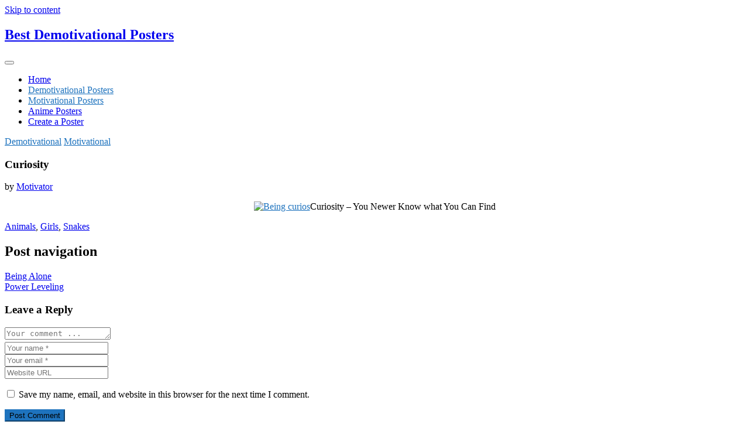

--- FILE ---
content_type: text/html; charset=utf-8
request_url: https://bestdemotivationalposters.com/curiosity/
body_size: 11726
content:
<!DOCTYPE html>

<html lang="en-US">
<head><meta charset="utf-8"/>
<meta content="width=device-width, initial-scale=1" name="viewport"/>
<link href="https://gmpg.org/xfn/11" rel="profile"/>
<meta content="index, follow, max-image-preview:large, max-snippet:-1, max-video-preview:-1" name="robots"/>
<style>img:is([sizes="auto" i], [sizes^="auto," i]) { contain-intrinsic-size: 3000px 1500px }</style>
<!-- This site is optimized with the Yoast SEO plugin v24.8.1 - https://yoast.com/wordpress/plugins/seo/ -->
<title>Curiosity - You Newer Know what You Can Find</title>
<meta content="Curiosity - You Newer Know what You Can Find - Demotivational, Motivational Poster. Animals, Girls, Snakes, Best Demotivational Posters" name="description"/>
<link href="https://bestdemotivationalposters.com/curiosity/" rel="canonical"/>
<meta content="en_US" property="og:locale"/>
<meta content="article" property="og:type"/>
<meta content="Curiosity - You Newer Know what You Can Find" property="og:title">
<meta content="Curiosity - You Newer Know what You Can Find - Demotivational, Motivational Poster. Animals, Girls, Snakes, Best Demotivational Posters" property="og:description">
<meta content="/curiosity/" property="og:url"/>
<meta content="Best Demotivational Posters" property="og:site_name"/>
<meta content="2012-01-01T13:03:32+00:00" property="article:published_time"/>
<meta content="https://authoritating.com/20250719235017im_/https://bestdemotivationalposters.com/wp-content/uploads/2012/01/curiosity.jpg" property="og:image"/>
<meta content="500" property="og:image:width"/>
<meta content="400" property="og:image:height"/>
<meta content="image/jpeg" property="og:image:type"/>
<meta content="Motivator" name="author"/>
<meta content="Written by" name="twitter:label1"/>
<meta content="Motivator" name="twitter:data1"/>
<script class="yoast-schema-graph" type="application/ld+json">{"@context":"https://authoritating.com/20250712225534/https://schema.org","@graph":[{"@type":"Article","@id":"https://authoritating.com/20250712225534/https://bestdemotivationalposters.com/curiosity/#article","isPartOf":{"@id":"https://authoritating.com/20250712225534/https://bestdemotivationalposters.com/curiosity/"},"author":{"name":"Motivator","@id":"https://authoritating.com/20250712225534/https://bestdemotivationalposters.com/#/schema/person/706d85715407dc0bfd9c6b1bfce3d8f4"},"headline":"Curiosity","datePublished":"2012-01-01T13:03:32+00:00","mainEntityOfPage":{"@id":"https://authoritating.com/20250712225534/https://bestdemotivationalposters.com/curiosity/"},"wordCount":10,"commentCount":0,"publisher":{"@id":"https://authoritating.com/20250712225534/https://bestdemotivationalposters.com/#organization"},"image":{"@id":"https://authoritating.com/20250712225534/https://bestdemotivationalposters.com/curiosity/#primaryimage"},"thumbnailUrl":"https://authoritating.com/20250719235017im_/https://bestdemotivationalposters.com/wp-content/uploads/2012/01/curiosity.jpg","keywords":["Animals","Girls","Snakes"],"articleSection":["Demotivational","Motivational"],"inLanguage":"en-US","potentialAction":[{"@type":"CommentAction","name":"Comment","target":["https://authoritating.com/20250712225534/https://bestdemotivationalposters.com/curiosity/#respond"]}]},{"@type":"WebPage","@id":"https://authoritating.com/20250712225534/https://bestdemotivationalposters.com/curiosity/","url":"https://authoritating.com/20250712225534/https://bestdemotivationalposters.com/curiosity/","name":"Curiosity - You Newer Know what You Can Find","isPartOf":{"@id":"https://authoritating.com/20250712225534/https://bestdemotivationalposters.com/#website"},"primaryImageOfPage":{"@id":"https://authoritating.com/20250712225534/https://bestdemotivationalposters.com/curiosity/#primaryimage"},"image":{"@id":"https://authoritating.com/20250712225534/https://bestdemotivationalposters.com/curiosity/#primaryimage"},"thumbnailUrl":"https://authoritating.com/20250719235017im_/https://bestdemotivationalposters.com/wp-content/uploads/2012/01/curiosity.jpg","datePublished":"2012-01-01T13:03:32+00:00","description":"Curiosity - You Newer Know what You Can Find - Demotivational, Motivational Poster. Animals, Girls, Snakes, Best Demotivational Posters","breadcrumb":{"@id":"https://authoritating.com/20250712225534/https://bestdemotivationalposters.com/curiosity/#breadcrumb"},"inLanguage":"en-US","potentialAction":[{"@type":"ReadAction","target":["https://authoritating.com/20250712225534/https://bestdemotivationalposters.com/curiosity/"]}]},{"@type":"ImageObject","inLanguage":"en-US","@id":"https://authoritating.com/20250712225534/https://bestdemotivationalposters.com/curiosity/#primaryimage","url":"https://authoritating.com/20250719235017im_/https://bestdemotivationalposters.com/wp-content/uploads/2012/01/curiosity.jpg","contentUrl":"https://authoritating.com/20250719235017im_/https://bestdemotivationalposters.com/wp-content/uploads/2012/01/curiosity.jpg","width":"500","height":"400","caption":"Being curios"},{"@type":"BreadcrumbList","@id":"https://authoritating.com/20250712225534/https://bestdemotivationalposters.com/curiosity/#breadcrumb","itemListElement":[{"@type":"ListItem","position":1,"name":"Home","item":"https://authoritating.com/20250712225534/https://bestdemotivationalposters.com/"},{"@type":"ListItem","position":2,"name":"Curiosity"}]},{"@type":"WebSite","@id":"https://authoritating.com/20250712225534/https://bestdemotivationalposters.com/#website","url":"https://authoritating.com/20250712225534/https://bestdemotivationalposters.com/","name":"Best Demotivational Posters","description":"","publisher":{"@id":"https://authoritating.com/20250712225534/https://bestdemotivationalposters.com/#organization"},"potentialAction":[{"@type":"SearchAction","target":{"@type":"EntryPoint","urlTemplate":"https://authoritating.com/20250712225534/https://bestdemotivationalposters.com/?s={search_term_string}"},"query-input":{"@type":"PropertyValueSpecification","valueRequired":true,"valueName":"search_term_string"}}],"inLanguage":"en-US"},{"@type":"Organization","@id":"https://authoritating.com/20250712225534/https://bestdemotivationalposters.com/#organization","name":"Best Demotivational Posters","url":"https://authoritating.com/20250712225534/https://bestdemotivationalposters.com/","logo":{"@type":"ImageObject","inLanguage":"en-US","@id":"https://authoritating.com/20250712225534/https://bestdemotivationalposters.com/#/schema/logo/image/","url":"https://authoritating.com/20250719235017im_/https://bestdemotivationalposters.com/wp-content/uploads/2012/04/logo.jpg","contentUrl":"https://authoritating.com/20250719235017im_/https://bestdemotivationalposters.com/wp-content/uploads/2012/04/logo.jpg","width":"772","height":"59","caption":"Best Demotivational Posters"},"image":{"@id":"https://authoritating.com/20250712225534/https://bestdemotivationalposters.com/#/schema/logo/image/"}},{"@type":"Person","@id":"https://authoritating.com/20250712225534/https://bestdemotivationalposters.com/#/schema/person/706d85715407dc0bfd9c6b1bfce3d8f4","name":"Motivator","image":{"@type":"ImageObject","inLanguage":"en-US","@id":"https://authoritating.com/20250712225534/https://bestdemotivationalposters.com/#/schema/person/image/","url":"https://authoritating.com/20250712225534/https://secure.gravatar.com/avatar/216d65ef41e11605222d6f3d387f709a?s=96&d=robohash&r=g","contentUrl":"https://authoritating.com/20250712225534/https://secure.gravatar.com/avatar/216d65ef41e11605222d6f3d387f709a?s=96&d=robohash&r=g","caption":"Motivator"}}]}</script>
<!-- / Yoast SEO plugin. -->
<link href="https://stats.wp.com/" rel="dns-prefetch"/>
<link href="https://fonts.googleapis.com/" rel="dns-prefetch">
<link href="https://www.googletagmanager.com/" rel="dns-prefetch"/>
<link href="https://pagead2.googlesyndication.com/" rel="dns-prefetch"/>
<link href="/feed/" rel="alternate" title="Best Demotivational Posters » Feed" type="application/rss+xml"/>
<link href="/comments/feed/" rel="alternate" title="Best Demotivational Posters » Comments Feed" type="application/rss+xml"/>
<link href="/curiosity/feed/" rel="alternate" title="Best Demotivational Posters » Curiosity Comments Feed" type="application/rss+xml"/>
<script type="text/javascript">
/* <![CDATA[ */
window._wpemojiSettings = {"baseUrl":"https:\/\/authoritating.com\/20250712225534\/https:\/\/s.w.org\/images\/core\/emoji\/15.0.3\/72x72\/","ext":".png","svgUrl":"https:\/\/authoritating.com\/20250712225534\/https:\/\/s.w.org\/images\/core\/emoji\/15.0.3\/svg\/","svgExt":".svg","source":{"concatemoji":"https:\/\/authoritating.com\/20250712225534\/https:\/\/bestdemotivationalposters.com\/wp-includes\/js\/wp-emoji-release.min.js?ver=fb789fdea366962cbb57c1bd851ff991"}};
/*! This file is auto-generated */
!function(i,n){var o,s,e;function c(e){try{var t={supportTests:e,timestamp:(new Date).valueOf()};sessionStorage.setItem(o,JSON.stringify(t))}catch(e){}}function p(e,t,n){e.clearRect(0,0,e.canvas.width,e.canvas.height),e.fillText(t,0,0);var t=new Uint32Array(e.getImageData(0,0,e.canvas.width,e.canvas.height).data),r=(e.clearRect(0,0,e.canvas.width,e.canvas.height),e.fillText(n,0,0),new Uint32Array(e.getImageData(0,0,e.canvas.width,e.canvas.height).data));return t.every(function(e,t){return e===r[t]})}function u(e,t,n){switch(t){case"flag":return n(e,"\ud83c\udff3\ufe0f\u200d\u26a7\ufe0f","\ud83c\udff3\ufe0f\u200b\u26a7\ufe0f")?!1:!n(e,"\ud83c\uddfa\ud83c\uddf3","\ud83c\uddfa\u200b\ud83c\uddf3")&&!n(e,"\ud83c\udff4\udb40\udc67\udb40\udc62\udb40\udc65\udb40\udc6e\udb40\udc67\udb40\udc7f","\ud83c\udff4\u200b\udb40\udc67\u200b\udb40\udc62\u200b\udb40\udc65\u200b\udb40\udc6e\u200b\udb40\udc67\u200b\udb40\udc7f");case"emoji":return!n(e,"\ud83d\udc26\u200d\u2b1b","\ud83d\udc26\u200b\u2b1b")}return!1}function f(e,t,n){var r="undefined"!=typeof WorkerGlobalScope&&self instanceof WorkerGlobalScope?new OffscreenCanvas(300,150):i.createElement("canvas"),a=r.getContext("2d",{willReadFrequently:!0}),o=(a.textBaseline="top",a.font="600 32px Arial",{});return e.forEach(function(e){o[e]=t(a,e,n)}),o}function t(e){var t=i.createElement("script");t.src=e,t.defer=!0,i.head.appendChild(t)}"undefined"!=typeof Promise&&(o="wpEmojiSettingsSupports",s=["flag","emoji"],n.supports={everything:!0,everythingExceptFlag:!0},e=new Promise(function(e){i.addEventListener("DOMContentLoaded",e,{once:!0})}),new Promise(function(t){var n=function(){try{var e=JSON.parse(sessionStorage.getItem(o));if("object"==typeof e&&"number"==typeof e.timestamp&&(new Date).valueOf()<e.timestamp+604800&&"object"==typeof e.supportTests)return e.supportTests}catch(e){}return null}();if(!n){if("undefined"!=typeof Worker&&"undefined"!=typeof OffscreenCanvas&&"undefined"!=typeof URL&&URL.createObjectURL&&"undefined"!=typeof Blob)try{var e="postMessage("+f.toString()+"("+[JSON.stringify(s),u.toString(),p.toString()].join(",")+"));",r=new Blob([e],{type:"text/javascript"}),a=new Worker(URL.createObjectURL(r),{name:"wpTestEmojiSupports"});return void(a.onmessage=function(e){c(n=e.data),a.terminate(),t(n)})}catch(e){}c(n=f(s,u,p))}t(n)}).then(function(e){for(var t in e)n.supports[t]=e[t],n.supports.everything=n.supports.everything&&n.supports[t],"flag"!==t&&(n.supports.everythingExceptFlag=n.supports.everythingExceptFlag&&n.supports[t]);n.supports.everythingExceptFlag=n.supports.everythingExceptFlag&&!n.supports.flag,n.DOMReady=!1,n.readyCallback=function(){n.DOMReady=!0}}).then(function(){return e}).then(function(){var e;n.supports.everything||(n.readyCallback(),(e=n.source||{}).concatemoji?t(e.concatemoji):e.wpemoji&&e.twemoji&&(t(e.twemoji),t(e.wpemoji)))}))}((window,document),window._wpemojiSettings);
/* ]]> */
</script>
<style id="wp-emoji-styles-inline-css" type="text/css">

	img.wp-smiley, img.emoji {
		display: inline !important;
		border: none !important;
		box-shadow: none !important;
		height: 1em !important;
		width: 1em !important;
		margin: 0 0.07em !important;
		vertical-align: -0.1em !important;
		background: none !important;
		padding: 0 !important;
	}
</style>
<link href="https://authoritating.com/20250712225534cs_/https://bestdemotivationalposters.com/wp-includes/css/dist/block-library/style.min.css?ver=fb789fdea366962cbb57c1bd851ff991" id="wp-block-library-css" media="all" rel="stylesheet" type="text/css"/>
<style id="wp-block-library-theme-inline-css" type="text/css">
.wp-block-audio :where(figcaption){color:#555;font-size:13px;text-align:center}.is-dark-theme .wp-block-audio :where(figcaption){color:#ffffffa6}.wp-block-audio{margin:0 0 1em}.wp-block-code{border:1px solid #ccc;border-radius:4px;font-family:Menlo,Consolas,monaco,monospace;padding:.8em 1em}.wp-block-embed :where(figcaption){color:#555;font-size:13px;text-align:center}.is-dark-theme .wp-block-embed :where(figcaption){color:#ffffffa6}.wp-block-embed{margin:0 0 1em}.blocks-gallery-caption{color:#555;font-size:13px;text-align:center}.is-dark-theme .blocks-gallery-caption{color:#ffffffa6}:root :where(.wp-block-image figcaption){color:#555;font-size:13px;text-align:center}.is-dark-theme :root :where(.wp-block-image figcaption){color:#ffffffa6}.wp-block-image{margin:0 0 1em}.wp-block-pullquote{border-bottom:4px solid;border-top:4px solid;color:currentColor;margin-bottom:1.75em}.wp-block-pullquote cite,.wp-block-pullquote footer,.wp-block-pullquote__citation{color:currentColor;font-size:.8125em;font-style:normal;text-transform:uppercase}.wp-block-quote{border-left:.25em solid;margin:0 0 1.75em;padding-left:1em}.wp-block-quote cite,.wp-block-quote footer{color:currentColor;font-size:.8125em;font-style:normal;position:relative}.wp-block-quote:where(.has-text-align-right){border-left:none;border-right:.25em solid;padding-left:0;padding-right:1em}.wp-block-quote:where(.has-text-align-center){border:none;padding-left:0}.wp-block-quote.is-large,.wp-block-quote.is-style-large,.wp-block-quote:where(.is-style-plain){border:none}.wp-block-search .wp-block-search__label{font-weight:700}.wp-block-search__button{border:1px solid #ccc;padding:.375em .625em}:where(.wp-block-group.has-background){padding:1.25em 2.375em}.wp-block-separator.has-css-opacity{opacity:.4}.wp-block-separator{border:none;border-bottom:2px solid;margin-left:auto;margin-right:auto}.wp-block-separator.has-alpha-channel-opacity{opacity:1}.wp-block-separator:not(.is-style-wide):not(.is-style-dots){width:100px}.wp-block-separator.has-background:not(.is-style-dots){border-bottom:none;height:1px}.wp-block-separator.has-background:not(.is-style-wide):not(.is-style-dots){height:2px}.wp-block-table{margin:0 0 1em}.wp-block-table td,.wp-block-table th{word-break:normal}.wp-block-table :where(figcaption){color:#555;font-size:13px;text-align:center}.is-dark-theme .wp-block-table :where(figcaption){color:#ffffffa6}.wp-block-video :where(figcaption){color:#555;font-size:13px;text-align:center}.is-dark-theme .wp-block-video :where(figcaption){color:#ffffffa6}.wp-block-video{margin:0 0 1em}:root :where(.wp-block-template-part.has-background){margin-bottom:0;margin-top:0;padding:1.25em 2.375em}
</style>
<link href="https://authoritating.com/20250712225534cs_/https://bestdemotivationalposters.com/wp-includes/js/mediaelement/mediaelementplayer-legacy.min.css?ver=4.2.17" id="mediaelement-css" media="all" rel="stylesheet" type="text/css"/>
<link href="https://authoritating.com/20250712225534cs_/https://bestdemotivationalposters.com/wp-includes/js/mediaelement/wp-mediaelement.min.css?ver=fb789fdea366962cbb57c1bd851ff991" id="wp-mediaelement-css" media="all" rel="stylesheet" type="text/css"/>
<style id="jetpack-sharing-buttons-style-inline-css" type="text/css">
.jetpack-sharing-buttons__services-list{display:flex;flex-direction:row;flex-wrap:wrap;gap:0;list-style-type:none;margin:5px;padding:0}.jetpack-sharing-buttons__services-list.has-small-icon-size{font-size:12px}.jetpack-sharing-buttons__services-list.has-normal-icon-size{font-size:16px}.jetpack-sharing-buttons__services-list.has-large-icon-size{font-size:24px}.jetpack-sharing-buttons__services-list.has-huge-icon-size{font-size:36px}@media print{.jetpack-sharing-buttons__services-list{display:none!important}}.editor-styles-wrapper .wp-block-jetpack-sharing-buttons{gap:0;padding-inline-start:0}ul.jetpack-sharing-buttons__services-list.has-background{padding:1.25em 2.375em}
</style>
<style id="classic-theme-styles-inline-css" type="text/css">
/*! This file is auto-generated */
.wp-block-button__link{color:#fff;background-color:#32373c;border-radius:9999px;box-shadow:none;text-decoration:none;padding:calc(.667em + 2px) calc(1.333em + 2px);font-size:1.125em}.wp-block-file__button{background:#32373c;color:#fff;text-decoration:none}
</style>
<style id="global-styles-inline-css" type="text/css">
:root{--wp--preset--aspect-ratio--square: 1;--wp--preset--aspect-ratio--4-3: 4/3;--wp--preset--aspect-ratio--3-4: 3/4;--wp--preset--aspect-ratio--3-2: 3/2;--wp--preset--aspect-ratio--2-3: 2/3;--wp--preset--aspect-ratio--16-9: 16/9;--wp--preset--aspect-ratio--9-16: 9/16;--wp--preset--color--black: #000000;--wp--preset--color--cyan-bluish-gray: #abb8c3;--wp--preset--color--white: #ffffff;--wp--preset--color--pale-pink: #f78da7;--wp--preset--color--vivid-red: #cf2e2e;--wp--preset--color--luminous-vivid-orange: #ff6900;--wp--preset--color--luminous-vivid-amber: #fcb900;--wp--preset--color--light-green-cyan: #7bdcb5;--wp--preset--color--vivid-green-cyan: #00d084;--wp--preset--color--pale-cyan-blue: #8ed1fc;--wp--preset--color--vivid-cyan-blue: #0693e3;--wp--preset--color--vivid-purple: #9b51e0;--wp--preset--gradient--vivid-cyan-blue-to-vivid-purple: linear-gradient(135deg,rgba(6,147,227,1) 0%,rgb(155,81,224) 100%);--wp--preset--gradient--light-green-cyan-to-vivid-green-cyan: linear-gradient(135deg,rgb(122,220,180) 0%,rgb(0,208,130) 100%);--wp--preset--gradient--luminous-vivid-amber-to-luminous-vivid-orange: linear-gradient(135deg,rgba(252,185,0,1) 0%,rgba(255,105,0,1) 100%);--wp--preset--gradient--luminous-vivid-orange-to-vivid-red: linear-gradient(135deg,rgba(255,105,0,1) 0%,rgb(207,46,46) 100%);--wp--preset--gradient--very-light-gray-to-cyan-bluish-gray: linear-gradient(135deg,rgb(238,238,238) 0%,rgb(169,184,195) 100%);--wp--preset--gradient--cool-to-warm-spectrum: linear-gradient(135deg,rgb(74,234,220) 0%,rgb(151,120,209) 20%,rgb(207,42,186) 40%,rgb(238,44,130) 60%,rgb(251,105,98) 80%,rgb(254,248,76) 100%);--wp--preset--gradient--blush-light-purple: linear-gradient(135deg,rgb(255,206,236) 0%,rgb(152,150,240) 100%);--wp--preset--gradient--blush-bordeaux: linear-gradient(135deg,rgb(254,205,165) 0%,rgb(254,45,45) 50%,rgb(107,0,62) 100%);--wp--preset--gradient--luminous-dusk: linear-gradient(135deg,rgb(255,203,112) 0%,rgb(199,81,192) 50%,rgb(65,88,208) 100%);--wp--preset--gradient--pale-ocean: linear-gradient(135deg,rgb(255,245,203) 0%,rgb(182,227,212) 50%,rgb(51,167,181) 100%);--wp--preset--gradient--electric-grass: linear-gradient(135deg,rgb(202,248,128) 0%,rgb(113,206,126) 100%);--wp--preset--gradient--midnight: linear-gradient(135deg,rgb(2,3,129) 0%,rgb(40,116,252) 100%);--wp--preset--font-size--small: 16px;--wp--preset--font-size--medium: 20px;--wp--preset--font-size--large: 25px;--wp--preset--font-size--x-large: 42px;--wp--preset--font-size--larger: 35px;--wp--preset--spacing--20: 0.44rem;--wp--preset--spacing--30: 0.67rem;--wp--preset--spacing--40: 1rem;--wp--preset--spacing--50: 1.5rem;--wp--preset--spacing--60: 2.25rem;--wp--preset--spacing--70: 3.38rem;--wp--preset--spacing--80: 5.06rem;--wp--preset--shadow--natural: 6px 6px 9px rgba(0, 0, 0, 0.2);--wp--preset--shadow--deep: 12px 12px 50px rgba(0, 0, 0, 0.4);--wp--preset--shadow--sharp: 6px 6px 0px rgba(0, 0, 0, 0.2);--wp--preset--shadow--outlined: 6px 6px 0px -3px rgba(255, 255, 255, 1), 6px 6px rgba(0, 0, 0, 1);--wp--preset--shadow--crisp: 6px 6px 0px rgba(0, 0, 0, 1);}:where(.is-layout-flex){gap: 0.5em;}:where(.is-layout-grid){gap: 0.5em;}body .is-layout-flex{display: flex;}.is-layout-flex{flex-wrap: wrap;align-items: center;}.is-layout-flex > :is(*, div){margin: 0;}body .is-layout-grid{display: grid;}.is-layout-grid > :is(*, div){margin: 0;}:where(.wp-block-columns.is-layout-flex){gap: 2em;}:where(.wp-block-columns.is-layout-grid){gap: 2em;}:where(.wp-block-post-template.is-layout-flex){gap: 1.25em;}:where(.wp-block-post-template.is-layout-grid){gap: 1.25em;}.has-black-color{color: var(--wp--preset--color--black) !important;}.has-cyan-bluish-gray-color{color: var(--wp--preset--color--cyan-bluish-gray) !important;}.has-white-color{color: var(--wp--preset--color--white) !important;}.has-pale-pink-color{color: var(--wp--preset--color--pale-pink) !important;}.has-vivid-red-color{color: var(--wp--preset--color--vivid-red) !important;}.has-luminous-vivid-orange-color{color: var(--wp--preset--color--luminous-vivid-orange) !important;}.has-luminous-vivid-amber-color{color: var(--wp--preset--color--luminous-vivid-amber) !important;}.has-light-green-cyan-color{color: var(--wp--preset--color--light-green-cyan) !important;}.has-vivid-green-cyan-color{color: var(--wp--preset--color--vivid-green-cyan) !important;}.has-pale-cyan-blue-color{color: var(--wp--preset--color--pale-cyan-blue) !important;}.has-vivid-cyan-blue-color{color: var(--wp--preset--color--vivid-cyan-blue) !important;}.has-vivid-purple-color{color: var(--wp--preset--color--vivid-purple) !important;}.has-black-background-color{background-color: var(--wp--preset--color--black) !important;}.has-cyan-bluish-gray-background-color{background-color: var(--wp--preset--color--cyan-bluish-gray) !important;}.has-white-background-color{background-color: var(--wp--preset--color--white) !important;}.has-pale-pink-background-color{background-color: var(--wp--preset--color--pale-pink) !important;}.has-vivid-red-background-color{background-color: var(--wp--preset--color--vivid-red) !important;}.has-luminous-vivid-orange-background-color{background-color: var(--wp--preset--color--luminous-vivid-orange) !important;}.has-luminous-vivid-amber-background-color{background-color: var(--wp--preset--color--luminous-vivid-amber) !important;}.has-light-green-cyan-background-color{background-color: var(--wp--preset--color--light-green-cyan) !important;}.has-vivid-green-cyan-background-color{background-color: var(--wp--preset--color--vivid-green-cyan) !important;}.has-pale-cyan-blue-background-color{background-color: var(--wp--preset--color--pale-cyan-blue) !important;}.has-vivid-cyan-blue-background-color{background-color: var(--wp--preset--color--vivid-cyan-blue) !important;}.has-vivid-purple-background-color{background-color: var(--wp--preset--color--vivid-purple) !important;}.has-black-border-color{border-color: var(--wp--preset--color--black) !important;}.has-cyan-bluish-gray-border-color{border-color: var(--wp--preset--color--cyan-bluish-gray) !important;}.has-white-border-color{border-color: var(--wp--preset--color--white) !important;}.has-pale-pink-border-color{border-color: var(--wp--preset--color--pale-pink) !important;}.has-vivid-red-border-color{border-color: var(--wp--preset--color--vivid-red) !important;}.has-luminous-vivid-orange-border-color{border-color: var(--wp--preset--color--luminous-vivid-orange) !important;}.has-luminous-vivid-amber-border-color{border-color: var(--wp--preset--color--luminous-vivid-amber) !important;}.has-light-green-cyan-border-color{border-color: var(--wp--preset--color--light-green-cyan) !important;}.has-vivid-green-cyan-border-color{border-color: var(--wp--preset--color--vivid-green-cyan) !important;}.has-pale-cyan-blue-border-color{border-color: var(--wp--preset--color--pale-cyan-blue) !important;}.has-vivid-cyan-blue-border-color{border-color: var(--wp--preset--color--vivid-cyan-blue) !important;}.has-vivid-purple-border-color{border-color: var(--wp--preset--color--vivid-purple) !important;}.has-vivid-cyan-blue-to-vivid-purple-gradient-background{background: var(--wp--preset--gradient--vivid-cyan-blue-to-vivid-purple) !important;}.has-light-green-cyan-to-vivid-green-cyan-gradient-background{background: var(--wp--preset--gradient--light-green-cyan-to-vivid-green-cyan) !important;}.has-luminous-vivid-amber-to-luminous-vivid-orange-gradient-background{background: var(--wp--preset--gradient--luminous-vivid-amber-to-luminous-vivid-orange) !important;}.has-luminous-vivid-orange-to-vivid-red-gradient-background{background: var(--wp--preset--gradient--luminous-vivid-orange-to-vivid-red) !important;}.has-very-light-gray-to-cyan-bluish-gray-gradient-background{background: var(--wp--preset--gradient--very-light-gray-to-cyan-bluish-gray) !important;}.has-cool-to-warm-spectrum-gradient-background{background: var(--wp--preset--gradient--cool-to-warm-spectrum) !important;}.has-blush-light-purple-gradient-background{background: var(--wp--preset--gradient--blush-light-purple) !important;}.has-blush-bordeaux-gradient-background{background: var(--wp--preset--gradient--blush-bordeaux) !important;}.has-luminous-dusk-gradient-background{background: var(--wp--preset--gradient--luminous-dusk) !important;}.has-pale-ocean-gradient-background{background: var(--wp--preset--gradient--pale-ocean) !important;}.has-electric-grass-gradient-background{background: var(--wp--preset--gradient--electric-grass) !important;}.has-midnight-gradient-background{background: var(--wp--preset--gradient--midnight) !important;}.has-small-font-size{font-size: var(--wp--preset--font-size--small) !important;}.has-medium-font-size{font-size: var(--wp--preset--font-size--medium) !important;}.has-large-font-size{font-size: var(--wp--preset--font-size--large) !important;}.has-x-large-font-size{font-size: var(--wp--preset--font-size--x-large) !important;}
:where(.wp-block-post-template.is-layout-flex){gap: 1.25em;}:where(.wp-block-post-template.is-layout-grid){gap: 1.25em;}
:where(.wp-block-columns.is-layout-flex){gap: 2em;}:where(.wp-block-columns.is-layout-grid){gap: 2em;}
:root :where(.wp-block-pullquote){font-size: 1.5em;line-height: 1.6;}
</style>
<link crossorigin="anonymous" href="https://authoritating.com/20250712225534cs_/https://fonts.googleapis.com/css?family=Poppins:300,400,400i,500,600,700&amp;display=swap" id="urbane-body-css" media="all" rel="stylesheet" type="text/css"/>
<link crossorigin="anonymous" href="https://authoritating.com/20250712225534cs_/https://fonts.googleapis.com/css?family=Prata&amp;display=swap" id="urbane-heading-css" media="all" rel="stylesheet" type="text/css"/>
<link crossorigin="anonymous" href="https://authoritating.com/20250712225534cs_/https://fonts.googleapis.com/css?family=Monsieur+La+Doulaise&amp;display=swap" id="urbane-sign-css" media="all" rel="stylesheet" type="text/css"/>
<link href="https://authoritating.com/20250712225534cs_/https://bestdemotivationalposters.com/wp-content/themes/urbane/css/font-awesome.min.css?ver=4.5.0" id="font-awesome-css" media="all" rel="stylesheet" type="text/css"/>
<link href="https://authoritating.com/20250712225534cs_/https://bestdemotivationalposters.com/wp-content/themes/urbane/css/grid.min.css?ver=4.5.0" id="grid-css-css" media="all" rel="stylesheet" type="text/css"/>
<link href="https://authoritating.com/20250712225534cs_/https://bestdemotivationalposters.com/wp-content/themes/urbane/assets/css/slick.css?ver=4.5.0" id="slick-css" media="all" rel="stylesheet" type="text/css"/>
<link href="https://authoritating.com/20250712225534cs_/https://bestdemotivationalposters.com/wp-content/themes/urbane/style.css?ver=fb789fdea366962cbb57c1bd851ff991" id="urbane-style-css" media="all" rel="stylesheet" type="text/css"/>
<style id="urbane-style-inline-css" type="text/css">
.posted-on, .byline, .comments-link { clip: rect(1px, 1px, 1px, 1px); height: 1px; position: absolute; overflow: hidden; width: 1px; }

            #toTop,
            .more-link,
            .pagination .page-numbers.current,
            a.effect:before,
            .show-more,
            a.link-format,
            .wpcf7-form-control.wpcf7-submit,
            .comment-form #submit,
            .meta_bottom .post-share a:hover,
            .tabs-nav li:before,
            .post-slider-section .s-cat,
            .sidebar-3 .widget-title:after,
            .bottom-caption .slick-current .slider-items span,
            aarticle.format-status .post-content .post-format::after,
            article.format-chat .post-content .post-format::after, 
            article.format-link .post-content .post-format::after,
            article.format-standard .post-content .post-format::after, 
            article.format-image .post-content .post-format::after, 
            article.hentry.sticky .post-content .post-format::after, 
            article.format-video .post-content .post-format::after, 
            article.format-gallery .post-content .post-format::after, 
            article.format-audio .post-content .post-format::after, 
            article.format-quote .post-content .post-format::after{ 
                background-color: #1e73be; 
                border-color: #1e73be;
            }
            #author:active, 
            #email:active, 
            #url:active, 
            #comment:active, 
            #author:focus, 
            #email:focus, 
            #url:focus, 
            #comment:focus,
            #author:hover, 
            #email:hover, 
            #url:hover, 
            #comment:hover{
                border-color:#1e73be;
            }
            .post-cats > span i, 
            .post-tags i,
            .post-cats > span a,
            .slide-wrap .caption span a:hover,
            .comment-form .logged-in-as a:last-child:hover, 
            .comment-form .logged-in-as a:last-child:focus,
            .main-header a:hover, 
            .main-header a:focus, 
            .main-header a:active,
            .top-menu > ul > li > a:hover,
            .main-menu ul li.current-menu-item > a, 
            .main-menu ul li.current-menu-ancestor > a, 
            .main-menu ul li.current-menu-parent > a,
            .header-2 .main-menu > ul > li.current-menu-item > a,
            .main-menu ul li:hover > a,
            .main-menu ul ul li:hover > a,
            .post-navigation .nav-links a:hover, 
            .post-navigation .nav-links a:focus,
            .tabs-nav li.tab-active a, 
            .tabs-nav li.tab-active,
            .tabs-nav li.tab-active a, 
            .tabs-nav li.tab-active,
            ul.trail-items li a:hover span,
            .author-socials a:hover,
            .post-date a:focus, 
            .post-date a:hover,
            .post-excerpt a:hover, 
            .post-excerpt a:focus, 
            .content a:hover, 
            .content a:focus,
            .post-footer > span a:hover, 
            .post-footer > span a:focus,
            .widget a:hover, 
            .widget a:focus,
            .footer-menu li a:hover, 
            .footer-menu li a:focus,
            .footer-social-links a:hover,
            .footer-social-links a:focus,
            .site-footer a:hover, 
            .site-footer a:focus, .content-area p a{ 
                color : #1e73be; 
            }
            .header-1 .head_one .logo{ 
                max-width : 433px; 
            }
            .header-image:before { 
                background-color : #000000; 
            }
            .header-image:before { 
                opacity : 0.1; 
            }
            .header-1 .header-image .head_one { 
                min-height : 100px; 
            }
</style>
<script id="jquery-core-js" src="https://authoritating.com/20250712225534js_/https://bestdemotivationalposters.com/wp-includes/js/jquery/jquery.min.js?ver=3.7.1" type="text/javascript"></script>
<script id="jquery-migrate-js" src="https://authoritating.com/20250712225534js_/https://bestdemotivationalposters.com/wp-includes/js/jquery/jquery-migrate.min.js?ver=3.4.1" type="text/javascript"></script>
<link href="https://bestdemotivationalposters.com/wp-json/" rel="https://api.w.org/"/><link href="/wp-json/wp/v2/posts/95" rel="alternate" title="JSON" type="application/json"/><link href="https://bestdemotivationalposters.com/xmlrpc.php?rsd" rel="EditURI" title="RSD" type="application/rsd+xml"/>
<link href="/?p=95" rel="shortlink"/>
<link href="/wp-json/oembed/1.0/embed?url=https%3A%2F%2Fbestdemotivationalposters.com%2Fcuriosity%2F" rel="alternate" title="oEmbed (JSON)" type="application/json+oembed"/>
<link href="/wp-json/oembed/1.0/embed?url=https%3A%2F%2Fbestdemotivationalposters.com%2Fcuriosity%2F&amp;format=xml" rel="alternate" title="oEmbed (XML)" type="text/xml+oembed"/>
<meta content="Site Kit by Google 1.149.1" name="generator"/> <style>img#wpstats{display:none}</style>
<link href="https://bestdemotivationalposters.com/xmlrpc.php" rel="pingback"/>
<!-- Google AdSense meta tags added by Site Kit -->
<meta content="ca-host-pub-2644536267352236" name="google-adsense-platform-account"/>
<meta content="sitekit.withgoogle.com" name="google-adsense-platform-domain"/>
<!-- End Google AdSense meta tags added by Site Kit -->
<link href="/curiosity/?amp" rel="amphtml"/>
<!-- Google AdSense snippet added by Site Kit -->
<script async="async" crossorigin="anonymous" src="https://authoritating.com/20250712225534js_/https://pagead2.googlesyndication.com/pagead/js/adsbygoogle.js?client=ca-pub-2023886925641353&amp;host=ca-host-pub-2644536267352236" type="text/javascript"></script>
<!-- End Google AdSense snippet added by Site Kit -->
</link></meta></meta></head>
<body class="post-template-default single single-post postid-95 single-format-standard wp-embed-responsive at-sticky-sidebar single-right-sidebar no-sidebar masonry-post date-hidden author-hidden comment-hidden">
<div class="site" id="page">
<a class="skip-link screen-reader-text" href="/curiosity/#content">Skip to content</a>
<header class="header-1">
<section class="top-bar-area">
<div class="container">
</div>
</section>
<section class="main-header" style="background-image:url(https://authoritating.com/20250712225534im_/https://bestdemotivationalposters.com/curiosity/); background-size: cover; background-position: center; background-repeat: no-repeat;">
<div class="head_one clearfix">
<div class="container">
<div class="row">
<div class="center-logo col-sm-4">
<div class="logo">
<h1 class="site-title"><a href="https://bestdemotivationalposters.com" rel="home">Best Demotivational Posters</a></h1>
</div><!-- .site-logo -->
</div>
</div>
</div>
</div>
<div class="menu-area">
<div class="container">
<nav class="site-navigation" id="site-navigation">
<button class="bar-menu">
<span></span>
</button>
<div class="main-menu menu-caret">
<ul class="" id="primary-menu"><li class="menu-item menu-item-type-custom menu-item-object-custom menu-item-home menu-item-4556" id="menu-item-4556"><a href="https://bestdemotivationalposters.com">Home</a></li>
<li class="menu-item menu-item-type-taxonomy menu-item-object-category current-post-ancestor current-menu-parent current-post-parent menu-item-28" id="menu-item-28"><a href="/category/demotivational/">Demotivational Posters</a></li>
<li class="menu-item menu-item-type-taxonomy menu-item-object-category current-post-ancestor current-menu-parent current-post-parent menu-item-29" id="menu-item-29"><a href="/category/motivational/">Motivational Posters</a></li>
<li class="menu-item menu-item-type-taxonomy menu-item-object-post_tag menu-item-14535" id="menu-item-14535"><a href="/tag/anime/">Anime Posters</a></li>
<li class="menu-item menu-item-type-post_type menu-item-object-page menu-item-24077" id="menu-item-24077"><a href="/create/" title="Create a poster and add it.">Create a Poster</a></li>
</ul> </div>
</nav><!-- #site-navigation -->
</div>
</div>
<!-- #masthead -->
</section></header>
<section class="site-content posts-container" id="content">
<div class="container">
<div class="row">
<div class="breadcrumbs-wrap">
</div>
<div class="col-md-8 col-lg-9 col-xs-12 content-area" id="primary">
<main class="site-main" id="main">
<article class="post-95 post type-post status-publish format-standard has-post-thumbnail hentry category-demotivational category-motivational tag-animals tag-girls tag-snakes" id="post-95">
<div class="post-wrap">
<div class="post-content">
<div class="post-cats">
<span class="cat-links"><a href="/category/demotivational/" rel="category tag">Demotivational</a> <a href="/category/motivational/" rel="category tag">Motivational</a></span> </div>
<h1 class="post-title entry-title">Curiosity</h1> <div class="post-date">
<div class="entry-meta">
<i class="fa fa-user-o"></i><span class="post_by"> by <span class="author vcard"><a class="url fn n" href="/author/motivator/">Motivator</a></span></span> <i class="fa fa-calendar-o"></i><span class="posted-on"><a href="/curiosity/" rel="bookmark"><time class="entry-date published updated" datetime="2012-01-01T13:03:32+02:00">January 1, 2012</time></a></span> </div><!-- .entry-meta -->
</div>
<div class="content post-excerpt entry-content clearfix">
<p style="text-align: center;"><a href="https://authoritating.com/20250719235017im_/https://bestdemotivationalposters.com/wp-content/uploads/2012/01/curiosity.jpg"><img alt="Being curios" class="aligncenter size-full wp-image-96" decoding="async" fetchpriority="high" height="400" sizes="(max-width: 500px) 100vw, 500px" src="https://authoritating.com/20250719235017im_/https://bestdemotivationalposters.com/wp-content/uploads/2012/01/curiosity.jpg" srcset="https://authoritating.com/20250719235017im_/https://bestdemotivationalposters.com/wp-content/uploads/2012/01/curiosity.jpg 500w, https://authoritating.com/20250719235017im_/https://bestdemotivationalposters.com/wp-content/uploads/2012/01/curiosity-300x240.jpg 300w" title="curiosity" width="500"/></a>Curiosity – You Newer Know what You Can Find</p>
</div><!-- .entry-content -->
<footer class="post-footer entry-footer">
<div class="meta_bottom">
<div class="post-tags">
<i class="fa fa-tag"></i> <span class="tags-links"></span><a href="/tag/animals/" rel="tag">Animals</a>, <a href="/tag/girls/" rel="tag">Girls</a>, <a href="/tag/snakes/" rel="tag">Snakes</a> </div>
<div class="post-share">
<a href="https://www.facebook.com/sharer/sharer.php?u=https://bestdemotivationalposters.com/curiosity/" target="_blank"><i class="fa fa-facebook"></i></a>
<a href="https://twitter.com/share?text=Curiosity&amp;url=https://bestdemotivationalposters.com/curiosity/" target="_blank"><i class="fa fa-twitter"></i></a>
<a href="https://pinterest.com/pin/create/button/?url=https://https://authoritating.com/20250719235017im_/https://bestdemotivationalposters.com/curiosity/&amp;media=https://bestdemotivationalposters.com/wp-content/uploads/2012/01/curiosity.jpg&amp;description=Curiosity" target="_blank"><i class="fa fa-pinterest"></i></a>
<a href="https://www.linkedin.com/shareArticle?mini=true&amp;title=Curiosity&amp;url=https://bestdemotivationalposters.com/curiosity/" target="_blank"><i class="fa fa-linkedin"></i></a>
</div>
</div>
</footer><!-- .entry-footer -->
<nav aria-label="Posts" class="navigation post-navigation">
<h2 class="screen-reader-text">Post navigation</h2>
<div class="nav-links"><div class="nav-previous"><a href="/being-alone/" rel="prev">Being Alone</a></div><div class="nav-next"><a href="/power-leveling/" rel="next">Power Leveling</a></div></div>
</nav> </div>
</div>
</article><!-- #post-95 --> <div class="comment-respond" id="respond">
<h3 class="comment-reply-title" id="reply-title">Leave a Reply <small><a href="/curiosity/#respond" id="cancel-comment-reply-link" rel="nofollow" style="display:none;">Cancel</a></small></h3><form action="https://authoritating.com/20250712225534/https://bestdemotivationalposters.com/wp-comments-post.php" class="comment-form" id="commentform" method="post" novalidate=""><textarea class="textarea-form" id="comment" name="comment" placeholder="Your comment ..." rows="1"></textarea><div class="row"><div class="col-sm-6"><input class="input-form" id="author" name="author" placeholder="Your name *" type="text"/></div>
<div class="col-sm-6"><input class="input-form" id="email" name="email" placeholder="Your email *" type="text"/></div>
<div class="col-sm-12"><input class="input-form" id="url" name="url" placeholder="Website URL" type="text"/></div></div>
<p class="comment-form-cookies-consent"><input id="wp-comment-cookies-consent" name="wp-comment-cookies-consent" type="checkbox" value="yes"/> <label for="wp-comment-cookies-consent">Save my name, email, and website in this browser for the next time I comment.</label></p>
<p class="form-submit"><input class="submit" id="submit" name="submit" type="submit" value="Post Comment"/> <input id="comment_post_ID" name="comment_post_ID" type="hidden" value="95"/>
<input id="comment_parent" name="comment_parent" type="hidden" value="0"/>
</p></form> </div><!-- #respond -->
</main><!-- #main -->
</div><!-- #primary -->
<aside class="col-md-4 col-lg-3 col-xs-12 widget-area side-right" id="secondary">
<div class="sidebar-area">
<section class="widget widget_search" id="search-2"><h2 class="widget-title">Search Posters</h2><form action="https://authoritating.com/20250712225534/https://bestdemotivationalposters.com/" class="search-form" method="get" role="search">
<label>
<span class="screen-reader-text">Search for:</span>
<input class="search-field" name="s" placeholder="Search …" type="search" value=""/>
</label>
<input class="search-submit" type="submit" value="Search"/>
</form></section><section class="widget widget_tag_cloud" id="tag_cloud-3"><h2 class="widget-title">Tags</h2><div class="tagcloud"><a aria-label="Accident (50 items)" class="tag-cloud-link tag-link-133 tag-link-position-1" href="/tag/accident/" style="font-size: 8.6730769230769pt;">Accident</a>
<a aria-label="Alcohol (69 items)" class="tag-cloud-link tag-link-279 tag-link-position-2" href="/tag/alcohol/" style="font-size: 10.557692307692pt;">Alcohol</a>
<a aria-label="Animals (123 items)" class="tag-cloud-link tag-link-37 tag-link-position-3" href="/tag/animals/" style="font-size: 13.788461538462pt;">Animals</a>
<a aria-label="Anime (495 items)" class="tag-cloud-link tag-link-299 tag-link-position-4" href="/tag/anime/" style="font-size: 22pt;">Anime</a>
<a aria-label="Army (62 items)" class="tag-cloud-link tag-link-72 tag-link-position-5" href="/tag/army/" style="font-size: 9.8846153846154pt;">Army</a>
<a aria-label="Baby (54 items)" class="tag-cloud-link tag-link-237 tag-link-position-6" href="/tag/baby/" style="font-size: 9.0769230769231pt;">Baby</a>
<a aria-label="Beach (87 items)" class="tag-cloud-link tag-link-114 tag-link-position-7" href="/tag/beach/" style="font-size: 11.769230769231pt;">Beach</a>
<a aria-label="Beautiful Girls (136 items)" class="tag-cloud-link tag-link-529 tag-link-position-8" href="/tag/beautiful-girls/" style="font-size: 14.461538461538pt;">Beautiful Girls</a>
<a aria-label="Beauty (78 items)" class="tag-cloud-link tag-link-149 tag-link-position-9" href="/tag/beauty/" style="font-size: 11.230769230769pt;">Beauty</a>
<a aria-label="Beer (51 items)" class="tag-cloud-link tag-link-142 tag-link-position-10" href="/tag/beer/" style="font-size: 8.8076923076923pt;">Beer</a>
<a aria-label="Bikini (208 items)" class="tag-cloud-link tag-link-150 tag-link-position-11" href="/tag/bikini/" style="font-size: 16.884615384615pt;">Bikini</a>
<a aria-label="Black and White (96 items)" class="tag-cloud-link tag-link-138 tag-link-position-12" href="/tag/black-and-white/" style="font-size: 12.442307692308pt;">Black and White</a>
<a aria-label="Blonde (106 items)" class="tag-cloud-link tag-link-502 tag-link-position-13" href="/tag/blonde/" style="font-size: 12.980769230769pt;">Blonde</a>
<a aria-label="Blondes (83 items)" class="tag-cloud-link tag-link-588 tag-link-position-14" href="/tag/blondes/" style="font-size: 11.5pt;">Blondes</a>
<a aria-label="Car (57 items)" class="tag-cloud-link tag-link-7 tag-link-position-15" href="/tag/car/" style="font-size: 9.3461538461538pt;">Car</a>
<a aria-label="Cars (54 items)" class="tag-cloud-link tag-link-4 tag-link-position-16" href="/tag/cars/" style="font-size: 9.0769230769231pt;">Cars</a>
<a aria-label="Cat (144 items)" class="tag-cloud-link tag-link-97 tag-link-position-17" href="/tag/cat/" style="font-size: 14.730769230769pt;">Cat</a>
<a aria-label="Cats (64 items)" class="tag-cloud-link tag-link-262 tag-link-position-18" href="/tag/cats/" style="font-size: 10.019230769231pt;">Cats</a>
<a aria-label="Cool (101 items)" class="tag-cloud-link tag-link-445 tag-link-position-19" href="/tag/cool/" style="font-size: 12.711538461538pt;">Cool</a>
<a aria-label="Costumes (49 items)" class="tag-cloud-link tag-link-169 tag-link-position-20" href="/tag/costumes/" style="font-size: 8.5384615384615pt;">Costumes</a>
<a aria-label="Couple (75 items)" class="tag-cloud-link tag-link-179 tag-link-position-21" href="/tag/couple/" style="font-size: 10.961538461538pt;">Couple</a>
<a aria-label="Cute (168 items)" class="tag-cloud-link tag-link-424 tag-link-position-22" href="/tag/cute/" style="font-size: 15.673076923077pt;">Cute</a>
<a aria-label="Dog (101 items)" class="tag-cloud-link tag-link-269 tag-link-position-23" href="/tag/dog/" style="font-size: 12.711538461538pt;">Dog</a>
<a aria-label="Fail (56 items)" class="tag-cloud-link tag-link-334 tag-link-position-24" href="/tag/fail/" style="font-size: 9.3461538461538pt;">Fail</a>
<a aria-label="Food (85 items)" class="tag-cloud-link tag-link-14 tag-link-position-25" href="/tag/food/" style="font-size: 11.634615384615pt;">Food</a>
<a aria-label="Funny (413 items)" class="tag-cloud-link tag-link-180 tag-link-position-26" href="/tag/funny/" style="font-size: 20.923076923077pt;">Funny</a>
<a aria-label="Games (62 items)" class="tag-cloud-link tag-link-92 tag-link-position-27" href="/tag/games/" style="font-size: 9.8846153846154pt;">Games</a>
<a aria-label="Girls (193 items)" class="tag-cloud-link tag-link-39 tag-link-position-28" href="/tag/girls/" style="font-size: 16.480769230769pt;">Girls</a>
<a aria-label="Guns (57 items)" class="tag-cloud-link tag-link-41 tag-link-position-29" href="/tag/guns/" style="font-size: 9.3461538461538pt;">Guns</a>
<a aria-label="Hot (218 items)" class="tag-cloud-link tag-link-550 tag-link-position-30" href="/tag/hot/" style="font-size: 17.153846153846pt;">Hot</a>
<a aria-label="Humor (65 items)" class="tag-cloud-link tag-link-888 tag-link-position-31" href="/tag/humor/" style="font-size: 10.153846153846pt;">Humor</a>
<a aria-label="Kids (125 items)" class="tag-cloud-link tag-link-91 tag-link-position-32" href="/tag/kids/" style="font-size: 13.923076923077pt;">Kids</a>
<a aria-label="Life (77 items)" class="tag-cloud-link tag-link-66 tag-link-position-33" href="/tag/life/" style="font-size: 11.096153846154pt;">Life</a>
<a aria-label="Love (80 items)" class="tag-cloud-link tag-link-33 tag-link-position-34" href="/tag/love/" style="font-size: 11.365384615385pt;">Love</a>
<a aria-label="Man (58 items)" class="tag-cloud-link tag-link-75 tag-link-position-35" href="/tag/man/" style="font-size: 9.4807692307692pt;">Man</a>
<a aria-label="Police (45 items)" class="tag-cloud-link tag-link-183 tag-link-position-36" href="/tag/police/" style="font-size: 8pt;">Police</a>
<a aria-label="Quotes (67 items)" class="tag-cloud-link tag-link-545 tag-link-position-37" href="/tag/quotes/" style="font-size: 10.288461538462pt;">Quotes</a>
<a aria-label="Sexy (173 items)" class="tag-cloud-link tag-link-411 tag-link-position-38" href="/tag/sexy/" style="font-size: 15.807692307692pt;">Sexy</a>
<a aria-label="Sleeping (59 items)" class="tag-cloud-link tag-link-21 tag-link-position-39" href="/tag/sleeping/" style="font-size: 9.6153846153846pt;">Sleeping</a>
<a aria-label="Snow (47 items)" class="tag-cloud-link tag-link-8 tag-link-position-40" href="/tag/snow/" style="font-size: 8.2692307692308pt;">Snow</a>
<a aria-label="Sports (48 items)" class="tag-cloud-link tag-link-26 tag-link-position-41" href="/tag/sports/" style="font-size: 8.4038461538462pt;">Sports</a>
<a aria-label="Stupidity (118 items)" class="tag-cloud-link tag-link-362 tag-link-position-42" href="/tag/stupidity/" style="font-size: 13.653846153846pt;">Stupidity</a>
<a aria-label="Tattoo (50 items)" class="tag-cloud-link tag-link-699 tag-link-position-43" href="/tag/tattoo/" style="font-size: 8.6730769230769pt;">Tattoo</a>
<a aria-label="Weapons (51 items)" class="tag-cloud-link tag-link-42 tag-link-position-44" href="/tag/weapons/" style="font-size: 8.8076923076923pt;">Weapons</a>
<a aria-label="Woman (63 items)" class="tag-cloud-link tag-link-83 tag-link-position-45" href="/tag/woman/" style="font-size: 10.019230769231pt;">Woman</a></div>
</section> </div>
</aside><!-- #secondary -->
</div>
</div>
</section>
<section class="">
<div class="container">
<div class="row">
<div class="col-sm-12">
</div>
</div>
</div>
</section>
<div class="footer-wrap">
<div class="container">
<div class="row">
</div>
</div>
<footer class="site-footer">
<div class="container">
<div class="row">
<div class="col-sm-12 text-center">
<div class="copyright">
						© Best Demotivational Posters All Rights Reserved 2023						<a href="/curiosity/">
</a>
<span class="sep"> | </span>
						Theme: Urbane by <a href="https://bestdemotivationalposters.com">BDP</a>.					</div>
</div>
</div>
</div>
</footer>
<a class="go-to-top" href="/curiosity/" id="toTop" title="Go to Top">
<i class="fa fa-angle-double-up"></i>
</a>
</div>
</div><!-- main container -->
<!-- #page -->
<script id="imagesloaded-js" src="https://authoritating.com/20250712225534js_/https://bestdemotivationalposters.com/wp-includes/js/imagesloaded.min.js?ver=5.0.0" type="text/javascript"></script>
<script id="masonry-js" src="https://authoritating.com/20250712225534js_/https://bestdemotivationalposters.com/wp-includes/js/masonry.min.js?ver=4.2.2" type="text/javascript"></script>
<script id="urbane-custom-masonry-js" src="https://authoritating.com/20250712225534js_/https://bestdemotivationalposters.com/wp-content/themes/urbane/assets/js/custom-masonry.js?ver=4.6.0" type="text/javascript"></script>
<script id="urbane-navigation-js" src="https://authoritating.com/20250712225534js_/https://bestdemotivationalposters.com/wp-content/themes/urbane/js/navigation.js?ver=20200412" type="text/javascript"></script>
<script id="slick-js" src="https://authoritating.com/20250712225534js_/https://bestdemotivationalposters.com/wp-content/themes/urbane/assets/js/slick.js?ver=4.6.0" type="text/javascript"></script>
<script id="urbane-script-js" src="https://authoritating.com/20250712225534js_/https://bestdemotivationalposters.com/wp-content/themes/urbane/assets/js/script.js?ver=20200412" type="text/javascript"></script>
<script id="urbane-custom-js-extra" type="text/javascript">
/* <![CDATA[ */
var urbane_ajax = {"ajaxurl":"https:\/\/authoritating.com\/20250712225534\/https:\/\/bestdemotivationalposters.com\/wp-admin\/admin-ajax.php","paged":"1","max_num_pages":"0","next_posts":"","show_more":"View More","no_more_posts":"No More"};
/* ]]> */
</script>
<script id="urbane-custom-js" src="https://authoritating.com/20250712225534js_/https://bestdemotivationalposters.com/wp-content/themes/urbane/assets/js/custom.js?ver=20200412" type="text/javascript"></script>
<script id="urbane-skip-link-focus-fix-js" src="https://authoritating.com/20250712225534js_/https://bestdemotivationalposters.com/wp-content/themes/urbane/js/skip-link-focus-fix.js?ver=20200412" type="text/javascript"></script>
<script id="theia-sticky-sidebar-js" src="https://authoritating.com/20250712225534js_/https://bestdemotivationalposters.com/wp-content/themes/urbane/assets/js/theia-sticky-sidebar.js?ver=20200412" type="text/javascript"></script>
<script id="urbane-sticky-sidebar-js" src="https://authoritating.com/20250712225534js_/https://bestdemotivationalposters.com/wp-content/themes/urbane/assets/js/custom-sticky-sidebar.js?ver=20200412" type="text/javascript"></script>
<script async="async" data-wp-strategy="async" id="comment-reply-js" src="https://authoritating.com/20250712225534js_/https://bestdemotivationalposters.com/wp-includes/js/comment-reply.min.js?ver=fb789fdea366962cbb57c1bd851ff991" type="text/javascript"></script>
<script id="jetpack-stats-js-before" type="text/javascript">
/* <![CDATA[ */
_stq = window._stq || [];
_stq.push([ "view", JSON.parse("{\"v\":\"ext\",\"blog\":\"30540379\",\"post\":\"95\",\"tz\":\"2\",\"srv\":\"bestdemotivationalposters.com\",\"j\":\"1:14.5\"}") ]);
_stq.push([ "clickTrackerInit", "30540379", "95" ]);
/* ]]> */
</script>
<script data-wp-strategy="defer" defer="defer" id="jetpack-stats-js" src="https://authoritating.com/20250712225534js_/https://stats.wp.com/e-202528.js" type="text/javascript"></script>
<script defer src="https://static.cloudflareinsights.com/beacon.min.js/vcd15cbe7772f49c399c6a5babf22c1241717689176015" integrity="sha512-ZpsOmlRQV6y907TI0dKBHq9Md29nnaEIPlkf84rnaERnq6zvWvPUqr2ft8M1aS28oN72PdrCzSjY4U6VaAw1EQ==" data-cf-beacon='{"version":"2024.11.0","token":"6887aa4af1aa44ee8d8744bc8138e46e","r":1,"server_timing":{"name":{"cfCacheStatus":true,"cfEdge":true,"cfExtPri":true,"cfL4":true,"cfOrigin":true,"cfSpeedBrain":true},"location_startswith":null}}' crossorigin="anonymous"></script>
</body>
</html>